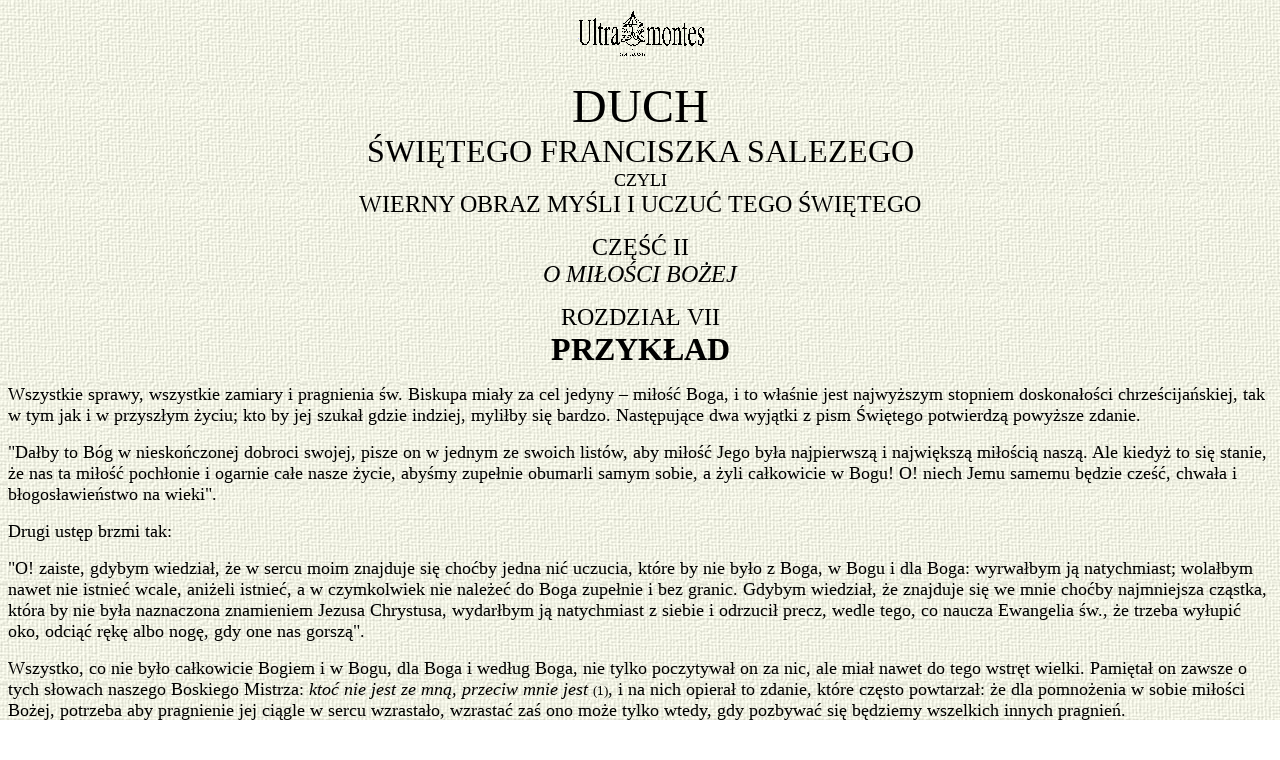

--- FILE ---
content_type: text/html
request_url: https://ultramontes.pl/salezy_ii_7.htm
body_size: 1864
content:
<!doctype html public "-//w3c//dtd html 4.0 transitional//en">
<html>
<head>
   <meta http-equiv="Content-Type" content="text/html; charset=windows-1250">
   <meta name="Generator" content="Microsoft Word 97">
   <meta name="GENERATOR" content="Mozilla/4.7 [pl] (Win98; I) [Netscape]">
   <title>O miłości Bożej – Przykład</title>
</head>
<body background="cnvbkgnd.jpg">

<center><a href="index.htm"><img SRC="winieta mala.gif" height=54 width=135></a>
<p><font size=+4>DUCH</font>
<br><font face="Times New Roman,Times New Roman"><font size=+3>ŚWIĘTEGO
FRANCISZKA SALEZEGO</font></font>
<br><font size=+1>CZYLI</font>
<br><font face="Times New Roman,Times New Roman"><font size=+2>WIERNY OBRAZ
MYŚLI I UCZUĆ TEGO ŚWIĘTEGO</font></font>
<p><font face="Times New Roman,Times New Roman"><font size=+2>CZĘŚĆ II</font></font>
<br><i><font face="Times New Roman,Times New Roman"><font size=+2>O MIŁOŚCI
BOŻEJ</font></font></i>
<p><font face="Times New Roman,Times New Roman"><font size=+2>ROZDZIAŁ
VII</font></font>
<br><b><font face="Times New Roman,Times New Roman"><font size=+3>PRZYKŁAD</font></font></b></center>

<p><font size=+1>Wszystkie sprawy, wszystkie zamiary i pragnienia <font face="Times New Roman,Times New Roman">św.
Biskupa miały za cel jedyny – miłość Boga, i to właśnie jest najwyższym
stopniem doskonałości chrześcijańskiej, tak w tym jak i w przyszłym życiu;
kto by jej szukał gdzie indziej, myliłby się bardzo. Następujące dwa wyjątki
z pism Świętego potwierdzą powyższe zdanie.</font></font>
<p><font size=+1>"<font face="Times New Roman,Times New Roman">Dałby to
Bóg w nieskończonej dobroci swojej, pisze on w jednym ze swoich listów,
aby miłość Jego była najpierwszą i największą miłością naszą. Ale kiedyż
to się stanie, że nas ta miłość pochłonie i ogarnie całe nasze życie, abyśmy
zupełnie obumarli samym sobie, a żyli całkowicie w Bogu! O! niech Jemu
samemu będzie cześć, chwała i błogosławieństwo na wieki".</font></font>
<p><font face="Times New Roman,Times New Roman"><font size=+1>Drugi ustęp
brzmi tak:</font></font>
<p><font size=+1>"<font face="Times New Roman,Times New Roman">O! zaiste,
gdybym wiedział, że w sercu moim znajduje się choćby jedna nić uczucia,
które by nie było z Boga, w Bogu i dla Boga: wyrwałbym ją natychmiast;
wolałbym nawet nie istnieć wcale, aniżeli istnieć, a w czymkolwiek nie
należeć do Boga zupełnie i bez granic. Gdybym wiedział, że znajduje się
we mnie choćby najmniejsza cząstka, która by nie była naznac</font>z<font face="Times New Roman,Times New Roman">ona
znamieniem Jezusa Chrystusa, wydarłbym ją natychmiast z siebie i odrzucił
precz, wedle tego, co naucza Ewangelia św., że trzeba wyłupić oko, odciąć
rękę albo nogę, gdy one nas gorszą".</font></font>
<p><font size=+1><font face="Times New Roman,Times New Roman">Wszystko,
co nie było całkowicie Bogiem i w Bogu, dla Boga i według Boga, nie tylko
poczytywał on za nic, ale miał nawet do tego wstręt wielki. Pamiętał on
zawsze o tych słowach naszego Boskiego Mistrza: <i>ktoć nie jest ze mną,
przeciw mnie jest</i></font> </font><font size=-1>(1)</font><font face="Times New Roman,Times New Roman"><font size=+1>,
i na nich opierał to zdanie, które często powtarzał: że dla pomnożenia
w sobie miłości Bożej, potrzeba aby pragnienie jej ciągle w sercu wzrastało,
wzrastać zaś ono może tylko wtedy, gdy pozbywać się będziemy wszelkich
innych pragnień.</font></font>
<p><font face="Times New Roman,Times New Roman">(Zobacz, co naucza w tym
przedmiocie św. Biskup w swoim <i>Traktacie o miłości Boskiej</i></font>,
Ks<font face="Times New Roman,Times New Roman">ięga XII, Rozdz. 2 i 3).</font>
<p><font face="Times New Roman,Times New Roman"><i>Duch Świętego Franciszka
Salezego</i>, czyli wierny obraz myśli i uczuć tego Świętego</font>. Tłumaczył
z francuskiego ks. Adolf Pleszczyński K. Ś. T., Warszawa 1882, ss. 62-63.
<p><b><font size=+2>Przypisy:</font></b>
<p><font face="Times New Roman,Times New Roman">(1) Łk. XI, 23.</font>
<p><font size=-1>© <b><i>Ultra montes</i></b> (www.ultramontes.pl)</font>
<br><font size=-1>Kraków 2006</font>
<center>Powrót do spisu treści
<br><b><a href="salezy.htm">Ducha św. Fr. Salezego</a></b>
<p><b><font size=-1>POWRÓT DO STRONY GŁÓWNEJ:</font></b>
<p><a href="index.htm"><img SRC="winieta mala.gif" height=54 width=135></a></center>

</body>
</html>
